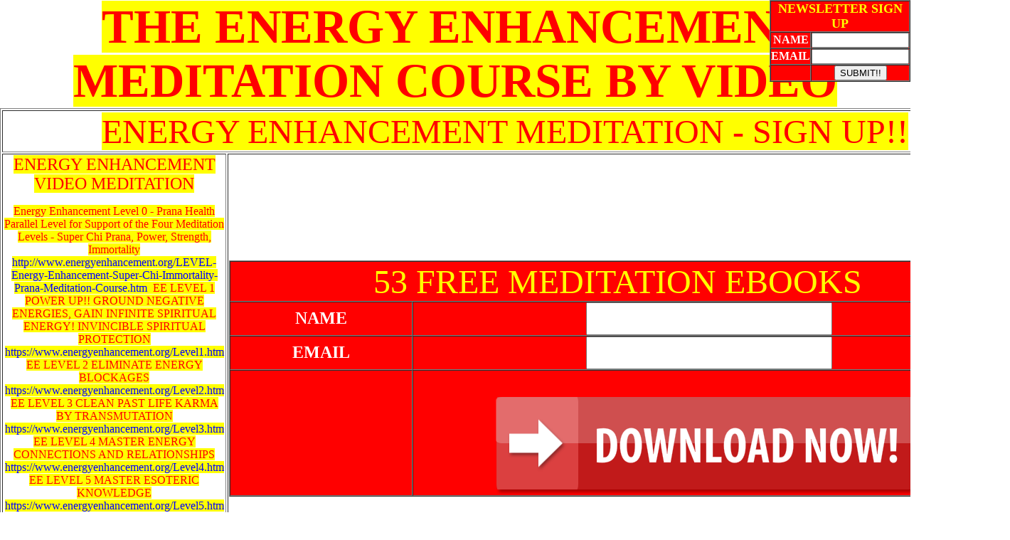

--- FILE ---
content_type: text/html
request_url: https://energyenhancement.org/Spain_Meditation_Course.html
body_size: 12072
content:
   <!DOCTYPE HTML PUBLIC "-//W3C//DTD HTML 4.01 Transitional//EN" >
<html>
<head><script src="https://www.google-analytics.com/urchin.js" type="text/javascript">
</script>
<script type="text/javascript">
_uacct = "UA-450255-7";
urchinTracker();
</script>
<META HTTP-EQUIV="Content-Type" CONTENT="text/html; charset=UTF-8">
<title> - Spain_Meditation_Course</title>
<meta NAME="Keywords" Content="Celestina, Profesia, Ken, Wilber, , terapia, infinito, infinito, &nbsp; práctica taoista, transmuta, transmutación, , tensión, éxito, abundancia, abundancia, piedra de los filósofos, ego, , kundalini, protección de la energía, intuición, sincronicidad, ajusta el círculo, , ouroboros, yin, yang, esvástika, vitriolo, aureola, seres cuerpo, inorgánicos, áuricos, amos ascendidos, desarrollo, uno mismo, personal, relajación, tensión, , días de fiesta, viajes, la India, Perú, la Argentina, el Brasil, Majorca, , Alhambra, Taj, Mahal, Machu, Pichu, Arunachala, poesía, arte, alcohol">
<link type="text/css" rel="stylesheet" href="xsp_styles.css">




<p align="center">
<div id="google_translate_element"></div>
<p align="center"><script type="text/javascript">
function googleTranslateElementInit() {
  new google.translate.TranslateElement({pageLanguage: 'en', layout: google.translate.TranslateElement.InlineLayout.SIMPLE, gaTrack: true, gaId: 'UA-1708124-1'}, 'google_translate_element');
}
</script><script type="text/javascript" src="//translate.google.com/translate_a/element.js?cb=googleTranslateElementInit"></script>








<!--GreenPopUpScript-jQuery-->
<script src="https://ajax.googleapis.com/ajax/libs/jquery/1.12.4/jquery.min.js"></script>
</head>

<body>

    <b>

	<p align="center">
<font face="Arial Black" color="#FF0000" style="font-size: 50pt; background-color: #FFFF00">
THE 
		ENERGY ENHANCEMENT MEDITATION COURSE BY VIDEO </font></font>
		<table border="1" width="100%">
	<tr>
		<td colspan="2">
		<p align="center"></font></font></font></font><p align="center">
<p align="center">
<font face="Arial Black" color="#FF0000" style="font-size: 36pt; background-color: #FFFF00">ENERGY 
ENHANCEMENT MEDITATION - SIGN UP!!</font></span></td>
	</tr>
	<tr>
		<td width="41%">
		<a href="https://energyenhancement.org/">
<p align="center">
<font face="Arial Black" color="#FF0000" style="font-size: 18pt; background-color: #FFFF00">
ENERGY ENHANCEMENT VIDEO MEDITATION </font></a><p align="center">
<a href="https://www.energyenhancement.org/6-Night-5-Day-Rapid-and-Transformative-Third-Eye-Opening-Energy-Blockage-Removing-Energy-Enhancement-Meditation-Retreat-Palolem-Goa-India.htm">
		<font face="Arial Black" color="#FF0000" style="font-size: 12pt; background-color: #FFFF00">
		Energy Enhancement Level 0 - Prana Health Parallel Level for Support of 
		the Four Meditation Levels - Super Chi Prana, Power, Strength, 
		Immortality </font>
		<font face="Arial Black" color="#0000FF" style="font-size: 12pt; background-color: #FFFF00">
		http://www.energyenhancement.org/LEVEL-Energy-Enhancement-Super-Chi-Immortality-Prana-Meditation-Course.htm </font>
		</a>
		<font face="Arial Black" color="#0000FF" style="font-size: 12pt; background-color: #FFFF00">
&nbsp;</font><font face="Arial Black" color="#FF0000" style="font-size: 12pt; background-color: #FFFF00">EE LEVEL 1 POWER UP!! GROUND 
NEGATIVE ENERGIES, GAIN INFINITE SPIRITUAL ENERGY! INVINCIBLE SPIRITUAL 
PROTECTION <a href="https://www.energyenhancement.org/Level1.htm"></font></font></font></font>
<font face="Arial Black" color="#0000FF" style="font-size: 12pt; background-color: #FFFF00">https://www.energyenhancement.org/Level1.htm</font><font face="Arial Black" color="#FF0000" style="font-size: 12pt; background-color: #FFFF00"> </font>
</a>
<font face="Arial Black" color="#FF0000" style="font-size: 12pt; background-color: #FFFF00">EE LEVEL 2 ELIMINATE ENERGY BLOCKAGES 
<a href="https://www.energyenhancement.org/Level2.htm">
</a></font> 
<a href="https://www.energyenhancement.org/Level2.htm"></font></font></font>
<font face="Arial Black" color="#0000FF" style="font-size: 12pt; background-color: #FFFF00">https://www.energyenhancement.org/Level2.htm
</font>
</a>
<font face="Arial Black" color="#FF0000" style="font-size: 12pt; background-color: #FFFF00">EE LEVEL 3 CLEAN PAST LIFE KARMA BY 
TRANSMUTATION</font><font face="Arial Black" color="#0000FF" style="font-size: 12pt; background-color: #FFFF00"> </font> <a href="https://www.energyenhancement.org/Level3.htm"></font></font></font>
<font face="Arial Black" color="#0000FF" style="font-size: 12pt; background-color: #FFFF00">https://www.energyenhancement.org/Level3.htm
</font>
</a>
<font face="Arial Black" color="#FF0000" style="font-size: 12pt; background-color: #FFFF00">EE LEVEL 4 MASTER ENERGY CONNECTIONS AND RELATIONSHIPS</font><font face="Arial Black" color="#0000FF" style="font-size: 12pt; background-color: #FFFF00"> </font> 
<a href="https://www.energyenhancement.org/Level4.htm"></font></font></font>
<font face="Arial Black" color="#0000FF" style="font-size: 12pt; background-color: #FFFF00">https://www.energyenhancement.org/Level4.htm
</font>
</a>
<font face="Arial Black" color="#FF0000" style="font-size: 12pt; background-color: #FFFF00">EE LEVEL 5 MASTER ESOTERIC KNOWLEDGE</font><font face="Arial Black" color="#0000FF" style="font-size: 12pt; background-color: #FFFF00"> </font> 
<a href="https://www.energyenhancement.org/Level5.htm"></font></font></font>
<font face="Arial Black" color="#0000FF" style="font-size: 12pt; background-color: #FFFF00">https://www.energyenhancement.org/Level5.htm
</font>
</a>
<font face="Arial Black" color="#FF0000" style="font-size: 12pt; background-color: #FFFF00">STUDENT REPORTS</font><font face="Arial Black" color="#0000FF" style="font-size: 12pt; background-color: #FFFF00"> </font> <a href="https://www.energyenhancement.org/Page17.htm"></font></font></font>
<font face="Arial Black" color="#0000FF" style="font-size: 12pt; background-color: #FFFF00">https://www.energyenhancement.org/Page17.htm</font></a><font face="Arial Black" color="#0000FF" style="font-size: 12pt; background-color: #FFFF00"><br>
</font>
<font face="Arial Black" color="#FF0000" style="font-size: 12pt; background-color: #FFFF00">ENERGY ENHANCEMENT MEDITATION RETREATS AT IGUAZU FALLS</font><font face="Arial Black" color="#0000FF" style="font-size: 12pt; background-color: #FFFF00"><br>
</font>
<a href="https://eemeditationvideo.org/watch/energy-enhancement-meditation-course-at-brazil-039-s-foz-do-iguacu-falls_FII53z1YVgyszQc.html"></font></font></font>
<font face="Arial Black" color="#0000FF" style="font-size: 12pt; background-color: #FFFF00">https://eemeditationvideo.org/watch/energy-enhancement-meditation-course-at-brazil-039-s-foz-do-iguacu-falls_FII53z1YVgyszQc.html</a></font></font></font></font></td>
		<td width="56%">
		<p align="center"><p align="center">
<!--EDIT BELOW CODE TO YOUR OWN MENU-->
<!-- Begin GetResponse Code -->
<div align="center">
<table border="1" width="1093" cellspacing="0" cellpadding="0" height="109" bgcolor="#FF0000">
    <form action="https://www.getresponse.com/cgi-bin/add.cgi" method="post">
  

<input type="hidden" name="getpostdata" value="get" />
<input type="hidden" name="ref" value="017" />
<input type="hidden" name="error_page" value="https://www.energyenhancement.org/Prices.htm"/> 
<input type="hidden" name="confirmation" value="https://www.energyenhancement.org/FreeGiftsDonationsPage.htm"/> 
<input type="hidden" name="category1" value="energies" />   

      <tr>
      <td align="center" width="1089" colspan="2" style="font-family: arial,sans-serif">
      <font face="Arial Black" size="8" color="#FFFF00">53 FREE 
		MEDITATION EBOOKS</font></td>
    </tr>
    <tr>
      <td align="center" width="255" style="font-family: arial,sans-serif">
      <font face="Arial Black"><strong><big>
      <font color="#FFFFFF">
		<label for="GRCategory2"><font size="5">NAME</font></label></font></big></strong></font></font></td>
      <td align="center" width="832" style="font-family: arial,sans-serif">
        <font color="#FFFFFF" face="Arial Black" size="8">
		<input style="font-size:35px" type="text" name="category2" size="15" id="GRCategory2" /></font></td>
    </tr>
    <tr align="center">
      <td align="center" width="255" style="font-family: arial,sans-serif"><font color="#FFFFFF"><strong><big>
		<font size="8" face="Arial Black"><label for="GRCategory3">
		<font size="5">EMAIL</font></label></font></big></strong></font></td>
      <td align="center" width="832" style="font-family: arial,sans-serif">
		<font color="#FFFFFF" face="Arial Black" size="8">
		<input style="font-size:35px" type="text" name="category3" size="15" id="GRCategory3" /></font></td>
    </tr>
    <tr align="center">
      <td align="center" width="255" style="font-family: arial,sans-serif"></td>
      <td align="center" width="832" style="font-family: arial,sans-serif">
		&nbsp;<p><font color="#FFFFFF" size="8" face="Arial Black">
		<input type="image" src="https://www.energyenhancement.org/Download-Now-Button.png" alt="Submit" name="I2" />
</font></td>
    </tr>
  </table>
</div>
</form>
<!-- End GetResponse Code -->
<!--END OF EDIT-->
</td>
	</tr>
	<tr>
		<td colspan="2">
		<p align="center"></font></font></font></font><p align="center">
<p align="center"><font face="Arial Black" color="#FF0000" style="font-size: 8pt; background-color: #FFFF00">ARTICLES

		<a href="https://www.energyenhancement.org/Energy-Enhancement-Meditation-Articles-1.htm">
		http://www.energyenhancement.org/Energy-Enhancement-Meditation-Articles-1.htm</a>
		<a href="https://www.energyenhancement.org/Energy-Enhancement-Meditation-Articles-2.htm">
		http://www.energyenhancement.org/Energy-Enhancement-Meditation-Articles-2.htm</a>
		<a href="https://www.energyenhancement.org/Energy-Enhancement-Meditation-Articles-3.htm">
		http://www.energyenhancement.org/Energy-Enhancement-Meditation-Articles-3.htm</a>&nbsp;
		<a href="https://www.energyenhancement.org/Energy-Enhancement-Meditation-Articles-4.htm">
		http://www.energyenhancement.org/Energy-Enhancement-Meditation-Articles-4.htm</a>
		<a href="https://www.energyenhancement.org/Energy-Enhancement-Meditation-Articles-5.htm">
		https://www.energyenhancement.org/Energy-Enhancement-Meditation-Articles-5.htm
		</a>
		<a href="https://www.energyenhancement.org/Energy-Enhancement-Meditation-Articles-6.htm">
		http://www.energyenhancement.org/Energy-Enhancement-Meditation-Articles-6.htm
		</a>
		<a href="https://www.energyenhancement.org/Energy-Enhancement-Meditation-Articles-7.htm">
		http://www.energyenhancement.org/Energy-Enhancement-Meditation-Articles-7.htm</a></font></span><b><a href="chakras/chakras_dir.html"></font></font></font></font><font face="Arial Black" color="#FF0000" style="font-size: 8pt; background-color: #FFFF00"> CHAKRAS 
		DIRECTORY</font></a></font></span>
		<a href="https://www.energyenhancement.org/Blockage-Directory-Implants-Nafs/ENERGY-ENHANCEMENT-BLOCKAGE-DIRECTORY-ENERGY-BLOCKAGES-ENTITIES-NAFS-IMPLANT-CONTROL-BLOCKAGES-DISTRACTION-VAMPIRE-BLOCKAGES.htm" style="color: #FF0000; text-decoration:underline; font-family:arial,sans-serif">
				<font face="Arial Black" color="#FF0000" style="font-size: 8pt; background-color: #FFFF00">ENERGY ENHANCEMENT BLOCKAGE 
				DIRECTORY</font></a></span></font>
<a href="https://www.energyenhancement.org/ANTAHKARANA/THE-ENERGY-ENHANCEMENT-ANTAHKARANA-DIRECTORY.htm">
		<font face="Arial Black" color="#FF0000" style="font-size: 8pt; background-color: #FFFF00">ENERGY ENHANCEMENT ANTAHKARANA DIRECTORY</u></font></a></span></font>
<a href="https://www.energyenhancement.org/Samyama/THE-ENERGY-ENHANCEMENT-SAMYAMA-DIRECTORY.htm"
<p align="center">
<font face="Arial Black" color="#FF0000" style="font-size: 8pt; background-color: #FFFF00">THE ENERGY ENHANCEMENT SAMYAMA DIRECTORY</font></u></a></font></span></font>
<a href="https://www.energyenhancement.org/yoga/yoga_dir.html">
<font face="Arial Black" color="#FF0000" style="font-size: 8pt; background-color: #FFFF00">ENERGY ENHANCEMENT YOGA DIRECTORY</u></font></a></span>
<a href="https://www.energyenhancement.org/Transactional-Analysis-Scripts-Energy-Blockages/Transactional-Analysis-Scripts-Energy-Blockages-Directory.html">
<font face="Arial Black" color="#FF0000" style="font-size: 8pt; background-color: #FFFF00">Psychology, Transactional Analysis, Life 
Games, Scripts Energy 
Blockages Directory</u></font></a></span>
<a href="https://www.energyenhancement.org/KUNDALINI-KEY/THE-KUNDALINI-KEY-DIRECTORY.htm">
<font face="Arial Black" color="#FF0000" style="font-size: 8pt; background-color: #FFFF00">THE SATCHIDANAND KUNDALINI KEY DIRECTORY</font></u></a></span></u></font>
<a href="https://www.energyenhancement.org/Spiritual-Movie-Reviews-Satchidanand/Index.html">
	<font face="Arial Black" color="#FF0000" style="font-size: 8pt; background-color: #FFFF00">
	SATCHIDANAND MOVIE REVIEWS DIRECTORY</u></font></a></span></u></font></font>
<a href="https://www.energyenhancement.org/Alchemy-VITRIOL/ALCHEMICAL-VITRIOL-DIRECTORY.htm">
<font face="Arial Black" color="#FF0000" style="font-size: 8pt; background-color: #FFFF00">ALCHEMICAL VITRIOL DIRECTORY</u></font></a></font></span>
<a href="https://www.energyenhancement.org/KARMA-CLEARING/THE-ENERGY-ENHANCEMENT-KARMA-CLEARING-DIRECTORY.htm">
<font face="Arial Black" color="#FF0000" style="font-size: 8pt; background-color: #FFFF00">THE KARMA CLEARING 
			DIRECTORY</u></font></a></font></span></u></font>
<a href="https://www.energyenhancement.org/MASTERY-OF-RELATIONSHIPS/THE-ENERGY-ENHANCEMENT-MASTERY-OF-RELATIONSHIPS-DIRECTORY.htm">
		<font face="Arial Black" color="#FF0000" style="font-size: 8pt; background-color: #FFFF00">THE ENERGY 
		ENHANCEMENT MASTERY OF RELATIONSHIPS DIRECTORY</font></u></a></span></em></font><a href="https://www.energyenhancement.org/PSYCHIC-SEXUAL-CONNECTION/THE-ENERGY-ENHANCEMENT-PSYCHIC-SEXUAL-CONNECTION-DIRECTORY.htm">
		<font face="Arial Black" color="#FF0000" style="font-size: 8pt; background-color: #FFFF00">ENERGY ENHANCEMENT PSYCHIC SEXUAL CORD CONNECTION DIRECTORY&nbsp;&nbsp; </font></a>
<a href="https://www.energyenhancement.org/ENERGY-VAMPIRES/ENERGY-ENHANCEMENT-ENERGY-VAMPIRES-DIRECTORY.htm">
				<font face="Arial Black" color="#FF0000" style="font-size: 8pt; background-color: #FFFF00">ENERGY ENHANCEMENT 
ENERGY VAMPIRES 
				DIRECTORY</font></a></span></font>
<a href="https://www.energyenhancement.org/Lilith-Energy-Vampire-Succubus-Seductor/THE-ENERGY-ENHANCEMENT-LILITH-SUCCUBUS-INCUBUS-DIRECTORY.htm">
<font face="Arial Black" color="#FF0000" style="font-size: 8pt; background-color: #FFFF00">THE LILITH SUCCUBUS SEDUCTOR INCUBUS DIRECTORY</font>

<a href="https://www.energyenhancement.org/Emotional-Blockages/ENERGY-ENHANCEMENT-BLOCKAGE-DIRECTORY-ENERGY-BLOCKAGES-ENTITIES-NAFS-IMPLANT-CONTROL-BLOCKAGES-DISTRACTION-VAMPIRE-BLOCKAGES.htm">
				<font face="Arial Black" color="#FF0000" style="font-size: 8pt; background-color: #FFFF00">ENERGY ENHANCEMENT EMOTIONAL BLOCKAGE 
				DIRECTORY</font>
				
				<a href="https://www.energyenhancement.org/GurdjieffBlockages.htm">
<font face="Arial Black" color="#FF0000" style="font-size: 8pt; background-color: #FFFF00">GURDJIEFF AND ENERGY BLOCKAGES</span></u></font></a></font></span>

<a href="https://www.energyenhancement.org/Tamil-Siddar-BHOGAR-Kundalini-Yoga-and-Spiritual-Alchemy.htm">
<font face="Arial Black" color="#FF0000" style="font-size: 8pt; background-color: #FFFF00">Tamil Siddar BHOGAR - Kundalini Yoga and Spiritual Alchemy</font></a></font></span>

<a href="https://www.energyenhancement.org/Meditation-Yoga-Metaphysics-Om-Aham-Mani.html">
<font face="Arial Black" color="#FF0000" style="font-size: 8pt; background-color: #FFFF00">MEDITATION YOGA DIRECTORY</font>
<a href="https://www.energyenhancement.org/yoga/">
<font face="Arial Black" color="#FF0000" style="font-size: 8pt; background-color: #FFFF00">SATCHIDANAND YOGA DIRECTORY</font>
	</tr>
</table>
<body>

<table class="XSP_OUTLINE" align="center" cellpadding="0" cellspacing="0" border="0">
<tr>
<td colspan="3" class="XSP_HEADER_PANEL"><P><IMG title="" alt="" hspace=0 src="top2.jpg" align=baseline border=0><BR>
<TABLE style="WIDTH: 800px; BACKGROUND-COLOR: #ff0000" borderColor=#ff0000 cellSpacing=0 cellPadding=0 border=1>
<TBODY>
<TR>
<TD style="WIDTH: 100px">
<P align=center><FONT face="Arial, Sans-Serif" color=#ffffff size=2><STRONG><A style="TEXT-DECORATION: none" href="MeditacionNivell1.html"><FONT color=#ffffff>::</FONT><FONT color=#ffffff>EE</FONT><FONT color=#ffffff> </FONT><FONT color=#ffffff>OUTLINE</FONT><FONT color=#ffffff>::</FONT></A></STRONG></FONT></P></TD>
<TD style="WIDTH: 120px">
<P align=center><FONT face="Arial, Sans-Serif" color=#ffffff size=2><STRONG><A style="TEXT-DECORATION: none" href="TESTIMONIALSMeditacion.html"><FONT color=#ffffff>::</FONT><FONT color=#ffffff>TESTIMONIOS</FONT><FONT color=#ffffff>::</FONT></A></STRONG></FONT></P></TD>
<TD style="WIDTH: 85px">
<P align=center><FONT face="Arial, Sans-Serif" color=#ffffff size=2><STRONG>::<A style="TEXT-DECORATION: none" href="CURSOS_DE_EE.html"><FONT color=#ffffff>CURSOS</FONT></A>::</STRONG></FONT></P></TD>
<TD style="WIDTH: 80px">
<P align=center><FONT face="Arial, Sans-Serif" color=#ffffff size=2><STRONG><A style="TEXT-DECORATION: none" href="spbk.html"><FONT color=#ffffff>::</FONT><FONT color=#ffffff>EE</FONT> <FONT color=#ffffff>LIBRO</FONT><FONT color=#ffffff>::</FONT></A></STRONG></FONT></P></TD>
<TD style="WIDTH: 97px">
<P align=center><FONT face="Arial, Sans-Serif" color=#ffffff size=2><STRONG>::<A style="TEXT-DECORATION: none" href="DIRECTORES.html"><FONT color=#ffffff>DIRECTORES</FONT></A>:: </STRONG></FONT></P></TD>
<TD style="TEXT-ALIGN: right"><FONT face="Arial, Sans-Serif" size=2>&nbsp;</FONT><script>

/*Current date script credit: 
JavaScript Kit (www.javascriptkit.com)
Over 200+ free scripts here!
*/

var mydate=new Date()
var year=mydate.getYear()
if (year < 1000)
year+=1900
var day=mydate.getDay()
var month=mydate.getMonth()
var daym=mydate.getDate()
if (daym<10)
daym="0"+daym
var dayarray=new Array("Domingo","Lunes","Martes","Miercoles","Jueves","Viernes","Sabado")
var montharray=new Array("Enero","Febrero","Marzo","Abril","Mayo","Junio","Julio","Agosto","Septiembre","Octubre","Noviembre","Diciembre")
document.write("<small><font color='FFFFFF' face='Arial' size='2'><b>"+dayarray[day]+" "+montharray[month]+" "+daym+" "+year+"</b></font></small>")

        </script><FONT face="Arial, Sans-Serif"><FONT size=2> <SPAN class=Estilo51></SPAN><SPAN id=tick2></SPAN></FONT></FONT><script>
<!--

/*By JavaScript Kit
http://javascriptkit.com
Credit MUST stay intact for use
*/

function show2(){
if (!document.all&&!document.getElementById)
return
thelement=document.getElementById? document.getElementById("tick2"): document.all.tick2
var Digital=new Date()
var hours=Digital.getHours()
var minutes=Digital.getMinutes()
var seconds=Digital.getSeconds()
var dn="PM"
if (hours<12)
dn="AM"
if (hours>12)
hours=hours-12
if (hours==0)
hours=12
if (minutes<=9)
minutes="0"+minutes
if (seconds<=9)
seconds="0"+seconds
var ctime=hours+":"+minutes+":"+seconds+" "+dn
thelement.innerHTML="<font color='FFFFFF' face='Arial' size='2'><b>"+ctime+"</b>"
setTimeout("show2()",1000)
}
window.onload=show2
//-->
        </script></TD></TR></TBODY></TABLE><applet code="advtypew.class" codebase="http://www.energiaelevada.org"width="800" height="50" align="middle">
          <param name="info" value="Applet by Gokhan Dagli,japplets.tripod.com" />
          <param name="regcode" value="typ5834ws" />
          <param name="input_text" value="from_file" />
          <param name="text_file" value="http://www.energiaelevada.org/avtinput.txt" />
          <param name="bgimage" value="" />
          <param name="image_xposition" value="" />
          <param name="image_yposition" value="" />
          <param name="bgcolor" value="FFB3B3" />
          <param name="title_color" value="801E1E" />
          <param name="text_color" value="000000" />
          <param name="highlight_title_color" value="282896" />
          <param name="highlight_text_color" value="282896" />
          <param name="title_align" value="left" />
          <param name="text_align" value="left" />
          <param name="title_font_type" value="Helvetica" />
          <param name="title_font_size" value="12" />
          <param name="title_font_style" value="1" />
          <param name="text_font_type" value="Helvetica" />
          <param name="text_font_size" value="11" />
          <param name="text_font_style" value="0" />
          <param name="scroll_delay" value="20" />
          <param name="type_delay" value="40" />
          <param name="border_thickness" value="" />
          <param name="border_color" value="000000" />
          <param name="left_margin" value="10" />
          <param name="top_margin" value="10" />
          <param name="right_margin" value="10" />
          <param name="bottom_margin" value="10" />
          <param name="vertical_space" value="20" />
          <param name="title_linespace" value="0" />
          <param name="text_linespace" value="0" />
        </applet></P></td>
</tr>
<tr>
<td class="XSP_LEFT_PANEL_SPC" id="XSP_LEFT_PANEL_SPC" height=1>&nbsp;</td>
<td class="XSP_CENTER_PANEL" rowspan=2><table class="XSP_CENTER_PANEL"><tr><td class="XSP_MAIN_PANEL"><FONT color=#ff0000 size=7>
<P align=left><FONT face=Verdana color=black size=2>
<TABLE style="FONT-SIZE: smaller; COLOR: black; FONT-FAMILY: Verdana, Sans-Serif" width="100%">
<TBODY>
<TR>
<TD align=right>&lt;&lt;&nbsp;Previous&nbsp;&nbsp;&nbsp;&nbsp;[1]&nbsp;&nbsp;<A style="TEXT-DECORATION: none" href="Spain_Meditation_Course_2.html">2</A>&nbsp;&nbsp;<A style="TEXT-DECORATION: none" href="Spain_Meditation_Course_3.html">3</A>&nbsp;&nbsp;&nbsp;&nbsp;<A style="TEXT-DECORATION: none" href="Spain_Meditation_Course_2.html">Next&nbsp;&gt;&gt;</A> </TD></TR></TBODY></TABLE><FONT face="Arial, Sans-Serif" color=#ff0000 size=4></P>
<H1 style="FONT-WEIGHT: bold; COLOR: red; FONT-FAMILY: Arial" align=center>L'ESCALA <BR></H1>
<P align=center><FONT color=black><FONT size=2>Por tan solo 10 Euros por noche y cerca del centro.&nbsp;El hotel de 3 estrellas&nbsp;esta disponible en&nbsp;Septiembre&nbsp;y con el Curso de Energía Elevada,&nbsp;un agradable&nbsp;Hotel en&nbsp;Cala Montgo a 5minutos caminando del centro.</FONT> </FONT></FONT><FONT face="Arial, Sans-Serif"><FONT color=#ff0000 size=4><BR><BR></FONT><FONT color=#ff0000 size=7><IMG style="WIDTH: 259px; HEIGHT: 196px" height=472 src="https://www.energyenhancement.org/CanMiquel/P7060014.JPG" width=631 border=0></FONT></FONT></P>
<P align=center><FONT face="Arial, Sans-Serif"><FONT color=black>32 habitaciones, hotel familiar enfrente,&nbsp;en la gruta&nbsp;Cala Montgó, L'Escala, en el centro de Costa Brava. Parque jardín, golf, campos de tenis, piscina, y restaurante con la terraza</FONT></FONT></P>
<P align=center><FONT face="Arial, Sans-Serif"><IMG title="Meditation Energy Ennhancement Spain Course" style="WIDTH: 309px; HEIGHT: 229px" height=346 alt="Meditation Energy Ennhancement Spain Course" src="https://www.energyenhancement.org/CanMiquel/P7060016.JPG" width=461 border=0></FONT></P>
<P align=center><FONT face="Arial, Sans-Serif" color=#ff0000 size=5>ESTE VERANO</FONT></P>
<P align=center><FONT face="Arial, Sans-Serif"><FONT color=black>MEDITACIÓN, SHAKTIPAT, CIRCULACIÓN DE LA ENERGÍA, EL KUNDALINI KRIYAS, LAS CINCO TRAYECTORIAS ELEMENTALES DEL CHI DE TAOISM ALCHEMICAL CHINO, EL PONER A TIERRA DE ENERGÍAS NEGATIVAS, TENGA ACCESO A LA ENERGÍA DE KUNDALINI, COMPRUEBE HACIA FUERA EL ALIMENTO, QUITE LAS OBSTRUCCIONES DE LA ENERGÍA, PROTECCIÓN PSÍQUICA FUERTE, APRENDA EL MERKABA, PROTECCIÓN DE LA PIRÁMIDE, PROTECCIÓN DE LA TORRE DE LA ENERGÍA, CREE EL ANTAHKARANA, FUSIÓN DEL ALMA, MONADIC INFUSION, LOGOS INFUSION!!!&nbsp; </FONT></FONT></P>
<P align=center><FONT face="Arial, Sans-Serif" color=#0000ff>Y MAS!!!</FONT></P>
<P align=center><FONT size=5><FONT face="Arial, Sans-Serif" color=#ff0000 size=7></FONT></FONT>&nbsp;</P><FONT color=#ff0000 size=7><FONT face="Arial, Sans-Serif" color=black size=2>
<H2 style="FONT-WEIGHT: normal; COLOR: blue; FONT-FAMILY: Arial" align=center>Cursos alternativos de yoga y de meditación en España y la India<BR>&nbsp;<BR></H2></FONT>
<P align=center><FONT face="Arial, Sans-Serif" color=black size=2></FONT></P>
<P align=center><FONT face="Arial, Sans-Serif" color=black size=2><IMG title="Meditation Energy Ennhancement Spain Course" style="WIDTH: 326px; HEIGHT: 235px" height=496 alt="Meditation Energy Ennhancement Spain Course" src="https://www.energyenhancement.org/CalaMontgo.jpg" width=804 border=0></FONT></P>
<P align=center><FONT face="Arial, Sans-Serif" color=black size=2>¡La playa de Cala Montgo esta 5 minutos caminado de lejos de la Violla del Sol</FONT></P>
<DIV align=center>
<P align=center><FONT face="Arial, Sans-Serif" color=black size=2>Agregue esta pagina en favoritos ahora!!</FONT></P></DIV>
<P align=center><B><FONT face="Arial, Sans-Serif" color=black size=2><IMG title="Meditation Energy Ennhancement Spain Course" style="WIDTH: 328px; HEIGHT: 203px" height=251 alt="Meditation Energy Ennhancement Spain Course" src="https://www.energyenhancement.org/escalasunsetS.jpg" width=756 border=0></FONT></B></P>
<P align=center><FONT face="Arial, Sans-Serif" color=black size=2>La puesta del sol&nbsp;en L'Escala</FONT></P>
<P align=center><FONT face="Arial, Sans-Serif" color=black size=2><IMG title="Meditation Energy Ennhancement Spain Course" style="WIDTH: 369px; HEIGHT: 172px" height=243 alt="Meditation Energy Ennhancement Spain Course" src="https://www.energyenhancement.org/EscalaNightS.jpg" width=773 border=0></FONT></P>
<P align=center><FONT face="Arial, Sans-Serif" color=black size=2>Secuencia de la noche en el centro L'Escala</FONT></P>
<P align=center><FONT face="Arial, Sans-Serif" color=black size=2><IMG title="Meditation Energy Ennhancement Spain Course" style="WIDTH: 384px; HEIGHT: 165px" height=293 alt="Meditation Energy Ennhancement Spain Course" src="https://www.energyenhancement.org/EmpuriesS.jpg" width=826 border=0></FONT></P>
<P align=center><FONT face="Arial, Sans-Serif" color=black size=2>Las antiguas columnas del impeerio Romano&nbsp;con la puesta del sol.</FONT></P><FONT face="Arial, Sans-Serif" color=black size=2>
<P class=MsoNormal style="MARGIN: 0cm 0cm 0pt"><SPAN lang=ES-AR style="mso-ansi-language: ES-AR"><FONT size=3><FONT face="Times New Roman">L'Escala, es el sitio griego y romano más viejo de España. Un antiguo centro que negocia y fue fundado hace más de 3000 años.<?xml:namespace prefix = o ns = "urn:schemas-microsoft-com:office:office" /><o:p></o:p></FONT></FONT></SPAN></P></FONT><FONT face="Arial, Sans-Serif" color=black size=2>
<P class=MsoNormal style="MARGIN: 0cm 0cm 0pt"><SPAN lang=ES-AR style="mso-ansi-language: ES-AR"><FONT size=3><FONT face="Times New Roman">Miramos el sol bajar encima de sus 3 playas magníficas, mientras miramos <SPAN style="mso-spacerun: yes">&nbsp;</SPAN>de nuestro Café favorito, sintiendo la energía de este centro en nuestro cuerpo.</FONT></FONT></SPAN><BR><BR></P>
<HR>

<P align=left><BR>. 
<TABLE style="FONT-SIZE: smaller; COLOR: black; FONT-FAMILY: Verdana, Sans-Serif" width="100%">
<TBODY>
<TR>
<TD align=right>&lt;&lt;&nbsp;Previous&nbsp;&nbsp;&nbsp;&nbsp;[1]&nbsp;&nbsp;<A style="TEXT-DECORATION: none" href="http://www.energyenhancement.co.uk/Spain_Meditation_Course_2.html">2</A>&nbsp;&nbsp;<A style="TEXT-DECORATION: none" href="http://www.energyenhancement.co.uk/Spain_Meditation_Course_3.html">3</A>&nbsp;&nbsp;&nbsp;&nbsp;<A style="TEXT-DECORATION: none" href="http://www.energyenhancement.co.uk/Spain_Meditation_Course_2.html">Next&nbsp;&gt;&gt;</A></TD></TR></TBODY></TABLE></FONT></FONT></FONT></P></FONT>
</td></tr></table></td>
<td class="XSP_RIGHT_PANEL_SPC" id="XSP_RIGHT_PANEL_SPC" height=1>&nbsp;</td></tr>
<tr><td class="XSP_LEFT_PANEL" id="XSP_LEFT_PANEL"><div class="XSP_LEFT_PANEL"><P>
<TABLE title="" style="WIDTH: 140px" cellSpacing=1 cellPadding=0 border=0>
<TBODY>
<TR>
<TD style="BACKGROUND-COLOR: #ff0000"><FONT face="Arial, Sans-Serif" color=#ffffff size=1>&nbsp;EE EN LINEA</FONT></TD></TR>
<TR>
<TD style="BACKGROUND-COLOR: #ffe1e1"><FONT face="Arial, Sans-Serif" color=red size=1>&nbsp;&nbsp;&nbsp;<A style="TEXT-DECORATION: none" href="Que_es_Energia_Elevada_.html"><FONT color=red>¿Que es Energia Elevada?</FONT></A></FONT></TD></TR>
<TR>
<TD style="BACKGROUND-COLOR: #ffe1e1"><FONT face="Arial, Sans-Serif" color=red size=1>&nbsp;&nbsp;&nbsp;<A style="TEXT-DECORATION: none" href="index.html"><FONT color=red>Introducción</FONT></A></FONT></TD></TR>
<TR>
<TD style="BACKGROUND-COLOR: #ffe1e1"><FONT face="Arial, Sans-Serif" color=red size=1>&nbsp;&nbsp;&nbsp;<A style="TEXT-DECORATION: none" href="MeditacionNivell1.html"><FONT color=red>Nivel</FONT><FONT color=red> 1</FONT></A></FONT></TD></TR>
<TR>
<TD style="BACKGROUND-COLOR: #ffe1e1"><FONT face="Arial, Sans-Serif" color=#ff0000 size=1>&nbsp;&nbsp;&nbsp;<A style="TEXT-DECORATION: none" href="MeditacionNivell2.html"><FONT color=red>Nivel 2</FONT></A></A></FONT></TD></TR>
<TR>
<TD style="BACKGROUND-COLOR: #ffe1e1"><FONT face="Arial, Sans-Serif" color=red size=1>&nbsp;&nbsp;&nbsp;<A style="TEXT-DECORATION: none" href="MeditacionNivell3.html"><FONT color=red>Nivel</FONT><FONT color=red> 3</FONT></A></FONT></TD></TR>
<TR>
<TD style="BACKGROUND-COLOR: #ffe1e1"><FONT face="Arial, Sans-Serif" color=red size=1>&nbsp;&nbsp;&nbsp;<A style="TEXT-DECORATION: none" href="MeditacionNivell4.html"><FONT color=red>Nivel </FONT><FONT color=red>4</FONT></A></FONT></TD></TR>
<TR>
<TD style="BACKGROUND-COLOR: #ff0000"><FONT face="Arial, Sans-Serif" size=1>&nbsp;<FONT color=#ffffff>CURSOS</FONT></FONT></TD></TR>
<TR>
<TD style="BACKGROUND-COLOR: #ffe1e1"><FONT face="Arial, Sans-Serif" size=1>&nbsp;&nbsp; <A style="TEXT-DECORATION: none" href="http://www.energyenhancement.co.uk/"><FONT color=red>Inglés</FONT></A></FONT></TD></TR>
<TR>
<TD style="BACKGROUND-COLOR: #ffe1e1"><FONT face="Arial, Sans-Serif" color=#ff0000 size=1>&nbsp;&nbsp; <A style="TEXT-DECORATION: none" href="Spain_Meditation_Course.html"><FONT color=red>España</FONT></A></FONT></TD></TR>
<TR>
<TD style="BACKGROUND-COLOR: #ffe1e1"><FONT face="Arial, Sans-Serif" color=#ff0000 size=1>&nbsp;&nbsp; <A style="TEXT-DECORATION: none" href="ENERGIAELEVADAARGENTINAHotelPlazaSol_Rosario_Meditacion.html"><FONT color=red>Argentina</FONT></A></FONT></TD></TR>
<TR>
<TD style="BACKGROUND-COLOR: #ffe1e1"><FONT face="Arial, Sans-Serif" color=#ff0000 size=1>&nbsp;&nbsp; <A style="TEXT-DECORATION: none" href="spmenu.html"><FONT color=red>India</FONT></A></FONT></TD></TR>
<TR>
<TD style="BACKGROUND-COLOR: #ffe1e1"><FONT face="Arial, Sans-Serif" color=#ff0000 size=1>&nbsp;&nbsp;&nbsp;<A style="TEXT-DECORATION: none" href="CURSOS_DE_EE.html"><FONT color=red>Iniciaciones</FONT></A></FONT></TD></TR>
<TR>
<TD style="BACKGROUND-COLOR: #ffe1e1"><FONT face="Arial, Sans-Serif" color=#ff0000 size=1>&nbsp;&nbsp; <A style="TEXT-DECORATION: none" href="MEDITACION_CURSO.html"><FONT color=red>DVD Curso</FONT></A></FONT></TD></TR>
<TR>
<TD style="BACKGROUND-COLOR: #ff0000"><FONT face="Arial, Sans-Serif" size=1>&nbsp;<FONT color=#ffffff>DIRECTORES</FONT></FONT></TD></TR>
<TR>
<TD style="BACKGROUND-COLOR: #ffe1e1"><FONT face="Arial, Sans-Serif" size=1>&nbsp;&nbsp; <A style="TEXT-DECORATION: none" href="Satchidanand.html"><FONT color=#ff0000>Satchidanand</FONT></A></FONT></TD></TR>
<TR>
<TD style="VERTICAL-ALIGN: top; BACKGROUND-COLOR: #ffe1e1"><FONT face="Arial, Sans-Serif" color=red size=1>&nbsp;&nbsp; <A style="TEXT-DECORATION: none" href="DeviDhyaniCurriculumvitae.html"><FONT color=#ff0000>Devi</FONT></A></FONT></TD></TR>
<TR>
<TD style="VERTICAL-ALIGN: top; BACKGROUND-COLOR: #ff0000"><FONT color=#ffffff size=1>&nbsp;<A style="TEXT-DECORATION: none" href="Site_Map.html"><FONT color=#ffffff>MAS</FONT></A></FONT></TD></TR>
<TR>
<TD style="BACKGROUND-COLOR: #ffe1e1"><FONT face="Arial, Sans-Serif" color=red size=1>&nbsp;&nbsp;&nbsp;<A style="TEXT-DECORATION: none" href="MeditacionPeru.html"><FONT color=red>Machu Pichu 2006</FONT></A></FONT></TD></TR>
<TR>
<TD style="BACKGROUND-COLOR: #ffe1e1"><FONT face="Arial, Sans-Serif" color=red size=1>&nbsp;&nbsp;&nbsp;<A style="TEXT-DECORATION: none" href="spbk.html"><FONT color=red>Libro</FONT></A></FONT></TD></TR>
<TR>
<TD style="BACKGROUND-COLOR: #ffe1e1"><FONT face="Arial, Sans-Serif" color=red size=1>&nbsp;&nbsp;&nbsp;<A style="TEXT-DECORATION: none" href="DeviDhyaniEncarnacionDanza.html"><FONT color=red>Devi Dhyani Danza</FONT></A></A></FONT></TD></TR>
<TR>
<TD style="BACKGROUND-COLOR: #ffe1e1"><FONT face="Arial, Sans-Serif" color=#ff0000 size=1>&nbsp;&nbsp;&nbsp;<A style="TEXT-DECORATION: none" href=" Devi_Dhyani_Entrevista.html "><FONT color=red>Devi Dhyani India</FONT></A></A></FONT></TD></TR>
<TR>
<TD style="BACKGROUND-COLOR: #ffe1e1"><FONT face="Arial, Sans-Serif" color=red size=1>&nbsp;&nbsp;&nbsp;<A style="TEXT-DECORATION: none" href="DeviDhyaniSeminario.html"><FONT color=red>Seminario de Danza</FONT></A></FONT></TD></TR>
<TR>
<TR>
<TD style="BACKGROUND-COLOR: #ff0000"><FONT face="Arial, Sans-Serif" color=#ffff00 size=1>&nbsp;<A style="TEXT-DECORATION: none" href="novedades.html"><FONT color=#ffff00>NOVEDADES</FONT></A></FONT></TD></TR>
<TR>
<TD style="BACKGROUND-COLOR: #ffe1e1">
<P></P>
<DIV align=left>&nbsp;</DIV>
<DIV align=left>&nbsp;</DIV>
<P>&nbsp;</P>
<P>&nbsp;</P>
<P>&nbsp;</P>
<DIV align=left><table cellpadding='0' cellspacing='0' border='0'>




















































<tr><td valign="top"><a class="NAVBAR_LEFT"  href='Site_Map.html'>Site Map</a></td></tr><tr><td height="10"></td></tr>
</table>

</DIV>
<DIV align=left>&nbsp;</DIV>
<P>&nbsp;</P>
<P>&nbsp;</P>
<P>&nbsp;</P>
<P>&nbsp;&nbsp;&nbsp;&nbsp; </P>
<DIV align=left>&nbsp;</DIV></TD></TR></TBODY></TABLE></P>&nbsp;

</div></td><td class="XSP_RIGHT_PANEL" id="XSP_RIGHT_PANEL"><div class="XSP_RIGHT_PANEL"><script type="text/javascript"><!--
//<![CDATA[
document.write('<scr'+'ipt type="text/javascript"  src="https://www.energyenhancement.co.uk/twatch/jslogger.php?ref='+( document ["referrer"]==null?'':escape(document.referrer))+'&pg='+escape(window.location) +'&cparams=true&pagepre=ORG&altinst=ORG"></scr'+'ipt>');
//]]>
//--></script> 
<FORM action=http://www.energyenhancement.co.uk/cgi-bin/maxsponder/maxuseradmin.cgi method=post>
<TABLE title="" style="WIDTH: 175px; HEIGHT: 324px" cellSpacing=0 cellPadding=4 width=175 align=center bgColor=#000000 border=0>
<TBODY>
<TR bgColor=#ff9191>
<TD vAlign=top colSpan=2>
<DIV align=center><SPAN class=style4>:: LISTA DE MAILS:: </SPAN></DIV></TD></TR>
<TR bgColor=#ffb3b3>
<TD class=Estilo14 vAlign=top colSpan=2>
<DIV class=style5 align=center><FONT face="Arial, Sans-Serif"><FONT color=#0000ff>
<P class=MsoNormal style="MARGIN: 0cm 0cm 0pt"><SPAN lang=ES-AR style="mso-ansi-language: ES-AR"><FONT face="Arial, Sans-Serif"><FONT color=red><FONT color=#0000ff>¡SUSCRIBASE AHORA</FONT> PARA OCHO OFERTAS GRATIS Y MANTENERSE ACTUALIZADO!!!!<?xml:namespace prefix = o ns = "urn:schemas-microsoft-com:office:office" /><o:p></o:p></FONT></FONT></SPAN></P></FONT></FONT></DIV></TD></TR>
<TR bgColor=#ffb3b3>
<TD vAlign=top width=472 bgColor=#ffb3b3>
<DIV class="style1 style2" align=right>E-Mail</DIV></TD>
<TD vAlign=top width=102><INPUT style="WIDTH: 92px; HEIGHT: 22px" maxLength=70 size=11 name=email> </TD></TR>
<TR bgColor=#ffb3b3>
<TD vAlign=top width=472 bgColor=#ffb3b3>
<DIV class="style1 style2" align=right>Nombre</DIV></TD>
<TD vAlign=top width=102><INPUT style="WIDTH: 67px; HEIGHT: 22px" maxLength=70 size=8 name=firstname> </TD></TR>
<TR bgColor=#ffb3b3>
<TD vAlign=top width=472 bgColor=#ffb3b3>
<DIV class="style1 style2" align=right>Apellido</DIV></TD>
<TD vAlign=top width=102><INPUT style="WIDTH: 76px; HEIGHT: 22px" maxLength=70 size=9 name=lastname> </TD></TR>
<TR bgColor=#ff0000>
<TD colSpan=2>
<CENTER>
<P><INPUT style="WIDTH: 94px; HEIGHT: 22px" type=hidden size=12 value=customer2 name=function> <INPUT style="WIDTH: 95px; HEIGHT: 22px" type=hidden size=12 value=energies name=un> <INPUT class=style1 type=submit value=Suscribir name=Submit> </P></CENTER></TD></TR></TBODY></TABLE></FORM>
<TABLE title="" style="WIDTH: 175px; HEIGHT: 760px; BACKGROUND-COLOR: #ffe1e1" cellSpacing=2 cellPadding=0 border=0>
<TBODY>
<TR>
<TD style="VERTICAL-ALIGN: top; BACKGROUND-COLOR: #ffe1e1">
<P align=center><FONT color=#ff0000>&nbsp;<FONT face="Arial, Sans-Serif" size=2><STRONG>:: <A href="TESTIMONIALSMeditacion.html"><FONT color=red>MEDITACION<BR>TESTIMONIOS</FONT></A></STRONG></FONT></FONT><FONT color=#ff0000><FONT face="Arial, Sans-Serif" size=2><STRONG>::</STRONG></FONT></FONT></P></TD></TR>
<TR>
<STYLE type=text/css>
A:link, A:visited { text-decoration: none }
A:hover { text-decoration: underline }
</STYLE>

<TD style="BACKGROUND-COLOR: #ffe1e1"><FONT face="Arial, Sans-Serif" size=1><FONT size=2><FONT face="Verdana, Sans-Serif"><STRONG><IMG title="" alt="" hspace=0 src="dhiren.jpg" align=left border=0><FONT color=black size=1><U>Dhiren Raichura&nbsp;&nbsp;(UK)</U></FONT></STRONG> <BR></FONT><SPAN lang=ES-AR style="mso-ansi-language: ES-AR"><FONT color=#000000><FONT face="Arial, Sans-Serif">Empezaré compartiendo mis experiencias del curso del Aumento de Energía con otras personas que tienen inconvenientes que desean mejorar sus vidas transformando sus vidas y las vidas de otros alrededor de ellos y haciendo eventualmente una diferencia en cada vida de los cuerpos que a ellos le tocan</FONT></FONT></SPAN>...."<BR><BR></FONT><FONT face="Verdana, Sans-Serif"><A href="meditation_course_testimonial_22.html" target=_new><FONT color=#ff0000><STRONG>MAS TESTIMONIOS<BR>DE MEDITACION</STRONG>...</FONT></A></FONT></FONT></TD></TR>
<TR>
<TD style="BACKGROUND-COLOR: #ffe1e1">
<P><FONT face="Arial, Sans-Serif"><FONT size=2><FONT face="Verdana, Sans-Serif"><STRONG><U><FONT color=black><FONT size=+0><FONT size=1></FONT></FONT></FONT></U></STRONG></FONT></FONT></FONT>&nbsp;</P>
<P><FONT face="Arial, Sans-Serif"><FONT size=2><FONT face="Verdana, Sans-Serif"><STRONG><U><FONT color=black><FONT size=+0><FONT size=1>Honey Kalaria <IMG title="" style="VERTICAL-ALIGN: super" alt="" hspace=0 src="honey.jpg" align=right border=0><BR>(UK)</FONT><BR></P></FONT></FONT></U></STRONG></FONT>
<P><FONT face="Arial, Sans-Serif"><FONT color=black><SPAN lang=ES-AR style="mso-ansi-language: ES-AR"><FONT face="Arial, Sans-Serif">El curso de Energía Elevada ha sido descrito como el "curso más avanzados de meditación en el mundo” y concuerdo totalmente. Es completo, las técnicas son efectivas, el conocimiento ensancha inmensamente sus niveles del conocimiento, su intuición y los poderes perceptivos aumentan tremendamente, usted se siente vigorosamente energizado con las prácticas de meditación y el curso ha traído profundos cambios en mi comportamiento y en la manera de ver las cosas.</FONT></SPAN></FONT><FONT color=black><STRONG> </STRONG><SPAN lang=ES-AR style="mso-ansi-language: ES-AR"><FONT face="Arial, Sans-Serif">Tanto Satchi como Devi son almas hermosas e inspiradoras, apasionadamente abocadas a ayudar a personas a crecer espiritualmente y acelerando el progreso de cada estudiantes hacia la iluminación...</FONT></SPAN></FONT></FONT></P>
<P></FONT></FONT><FONT size=1><A title="" href="TESTIMONIALSMeditacionl_01.html" target=_new><FONT color=#ff0000 size=1><STRONG>MAS TESTIMONIOS<BR>DE&nbsp;MEDITACION...</STRONG></FONT></A></FONT></P>
<P><FONT size=1></FONT>&nbsp;</P></TD></TR>
<TR>
<TD style="BACKGROUND-COLOR: #ffe1e1">
<P><FONT face="Arial, Sans-Serif"><FONT face="Verdana, Sans-Serif"><STRONG><FONT size=2><IMG title="" style="VERTICAL-ALIGN: super" alt="" hspace=0 src="phillip_chester.jpg" align=left border=0><FONT color=black><U>Phillip Chester (US)</U></FONT></FONT></STRONG></FONT><FONT color=black><FONT size=2><U><STRONG> <BR></STRONG></U>"</FONT><SPAN lang=ES-AR style="mso-ansi-language: ES-AR"><FONT face="Arial, Sans-Serif" size=2>Las técnicas de energía dadas en E.E nunca me han sido explicadas en Aikido, Yoga o Ashtanga ni en cualquier curso de meditación trascendental y solamente me han sido parcialmente enseñadas previamente por Taoístas, maestro Mantak y en cursos de Tantra. Mantak Chia fue particularmente confuso y Ji Gung la encontré difícil..<BR></FONT></SPAN></FONT></FONT><FONT face="Arial, Sans-Serif"><BR><FONT face="Verdana, Sans-Serif"><FONT color=#ff0000><A title="" href="TESTIMONIALSMeditacion_03.html" target=_new><FONT face="Verdana, Sans-Serif"><FONT color=#ff0000 size=1><STRONG>MAS TESTIMONIOS<BR>DE MEDITACION...</STRONG></FONT></FONT></A></FONT></FONT></FONT></P></TD></TR></TBODY></TABLE>

</div></td>
</tr>
</table>

<script language="javascript" type="text/javascript">
<!--
document.getElementById("XSP_LEFT_PANEL_SPC").innerHTML = document.getElementById("XSP_LEFT_PANEL").innerHTML;
document.getElementById("XSP_LEFT_PANEL").innerHTML = "&nbsp;";
document.getElementById("XSP_RIGHT_PANEL_SPC").innerHTML = document.getElementById("XSP_RIGHT_PANEL").innerHTML;
document.getElementById("XSP_RIGHT_PANEL").innerHTML = "&nbsp;";
//-->
</script>
<SCRIPT>
if (!document.layers)
document.write('<div id="divStayTopLeft" style="position:absolute">')
</script>

<layer id="divStayTopLeft">

<!--EDIT BELOW CODE TO YOUR OWN MENU-->
<!-- Begin GetResponse Code -->
<table border="1" width="176" cellspacing="0" cellpadding="0" height="109" bgcolor="#FF0000">
    <form action="https://www.getresponse.com/cgi-bin/add.cgi" method="post" id="GRSubscribeForm" accept-charset="UTF-8">
<input type="hidden" name="getpostdata" value="get" />
<input type="hidden" name="ref" value="037" />
<input type="hidden" name="confirmation" value="https://www.energyenhancement.org/FreeGiftsDonationsPage.htm"/> 
<input type="hidden" name="category1" value="energies" />   



  
  



  
    <tr>
      <td align="center" width="172" colspan="2">
      <b><font face="Arial Rounded MT Bold" size="4" color="#FFFF00">NEWSLETTER 
		SIGN UP</font></b></td>
    </tr>
    <tr>
      <td align="center" width="66">
      <font color="#FFFFFF"><strong><big>
		<font size="3" face="Arial Rounded MT Bold"><label for="GRCategory2">NAME</label></font></big></strong></font></td>
      <td align="center" width="113">
        <font color="#FFFFFF" face="Arial Rounded MT Bold" size="1">
		<input type="text" name="category2" size="15" id="GRCategory2" /></font></td>
    </tr>
    <tr align="center">
      <td align="center" width="66"><font color="#FFFFFF"><strong><big>
		<font size="1" face="Arial Rounded MT Bold"><label for="GRCategory3"><font size="3">EMAIL</font></label></font></big></strong></font></td>
      <td align="center" width="113">
		<font color="#FFFFFF" face="Arial Rounded MT Bold" size="1">
		<input type="text" name="category3" size="15" id="GRCategory3" /></font></td>
    </tr>
    <tr align="center">
      <td align="center" width="66"></td>
      <td align="center" width="113">
		<font color="#FFFFFF" size="1" face="Arial Black">
		<input type="submit" value="SUBMIT!!" /></font></td>
    </tr>
  </table>
</fieldset></form>
<!-- GetResponse subscription form | end --><!--END OF EDIT-->

</layer>


<script type="text/javascript">

/*
Floating Menu script-  Roy Whittle (http://www.javascript-fx.com/)
Script featured on/available at http://www.dynamicdrive.com/
This notice must stay intact for use
*/

//Enter "frombottom" or "fromtop"
var verticalpos="fromtop"

if (!document.layers)
document.write('</div>')

function JSFX_FloatTopDiv()
{
	var startX = 0,
	startY = 0;
	var ns = (navigator.appName.indexOf("Netscape") != -1);
	var d = document;
	function ml(id)
	{
		var el=d.getElementById?d.getElementById(id):d.all?

d.all[id]:d.layers[id];
		if(d.layers)el.style=el;
		el.sP=function(x,y)

{this.style.right=x;this.style.top=y;};
		el.x = startX;
		if (verticalpos=="fromtop")
		el.y = startY;
		else{
		el.y = ns ? pageYOffset + innerHeight : 

document.body.scrollTop + document.body.clientHeight;
		el.y -= startY;
		}
		return el;
	}
	window.stayTopLeft=function()
    {
        if (verticalpos=="fromtop"){
          var pY = ns ? pageYOffset : (document.documentElement && document.documentElement.scrollTop) || document.body.scrollTop;

          ftlObj.y += (pY + startY - ftlObj.y)/8;
        } else {
          var pY = ns ? pageYOffset + innerHeight : (document.documentElement && document.documentElement.scrollTop) || document.body.scrollTop + document.body.clientHeight;

          ftlObj.y += (pY - startY - ftlObj.y)/8;
        }
        ftlObj.style.top = ftlObj.y +'px';
        ftlObj.style.right = ftlObj.x +'px';        
        setTimeout("stayTopLeft()", 10);
    }
	ftlObj = ml("divStayTopLeft");
	stayTopLeft();
}
JSFX_FloatTopDiv();

</SCRIPT>

<script>
llopt1=
{
campaignid:'1',
type:'lightbox',
animation:'hardBounce',
speedfactor:5,
on_when:'onExit',
off_when:'onClose',
w:'784px',
wnum:784,
h:492,
pos:'top',
from:'top',
limit:'every_visit',
bg_close:1,
bg_off:0,
username:'',
html:"<div style=\"width: 784px; height: 492px;\"><form style=\"margin: 0; padding: 0;\" method=\"post\" action=\"https://www.getresponse.com/cgi-bin/add.cgi\" id=\"GRSubscribeForm\" name=\"GRSubscribeForm\" target=\"\" data-ll=\"f\"><div data-ll=\"fh\" style=\"display: none; padding: 0px; box-sizing: border-box;\"><input type=\"hidden\" name=\"getpostdata\" value=\"get\" style=\"height: 100%; width: 100%; line-height: 1.2;\"><input type=\"hidden\" name=\"ref\" value=\"017\" style=\"height: 100%; width: 100%; line-height: 1.2;\"><input type=\"hidden\" name=\"error_page\" value=\"https://www.energyenhancement.org/Prices.htm\" style=\"height: 100%; width: 100%; line-height: 1.2;\"> <input type=\"hidden\" name=\"confirmation\" value=\"https://www.energyenhancement.org/FreeGiftsDonationsPage.htm\" style=\"height: 100%; width: 100%; line-height: 1.2;\"> <input type=\"hidden\" name=\"category1\" value=\"energies\" style=\"height: 100%; width: 100%; line-height: 1.2;\"> </div><div data-ll=\"o\" class=\"llw_close\" style=\"text-align: center; line-height: 1; font-family: Arial; font-weight: bold; font-size: 17px; color: rgb(236, 151, 31); position: absolute; top: 50px; width: 18px; z-index: 30; right: 5px; padding: 0px; box-sizing: border-box; left: 688px;\" data-lk=\"0\"><i class=\"fa fa-times\"></i></div><div data-ll=\"d\" class=\"llw_credit\" style=\"position: absolute; font-family: arial; font-size: 8px; line-height: 1.2; color: rgb(153, 153, 153); z-index: 30; left: 537px; top: 468px; padding: 0px; width: 88px; box-sizing: border-box;\" data-lk=\"0\">Powered by LeadsLeap</div><div data-ll=\"b\" style=\"box-sizing: border-box; height: 492px; left: 3px; position: absolute; top: 0px; width: 784px; z-index: 1; padding: 0px;\" data-lk=\"0\"><p style=\"box-sizing: border-box; background: #efefef none ; height: 100%; width: 100%; position: absolute; top: 0px; border-radius: 6px; left: 0px;\"></p></div><div data-ll=\"t\" style=\"box-sizing: border-box; position: absolute; top: 41px; left: 90px; background: transparent; font-family: Arial; font-size: 40px; z-index: 24; line-height: 1.2; color: rgb(201, 48, 44); width: 550px; text-align: center; padding: 0px;\" data-lk=\"0\"><b>Wait!</b></div><div data-ll=\"t\" style=\"box-sizing: border-box; position: absolute; top: 112px; left: 99px; background: transparent; font-family: Arial; font-size: 29px; z-index: 20; line-height: 1.2; color: rgb(74, 82, 87); width: 550px; text-align: center; padding: 0px;\" data-lk=\"0\">Before you go, I have an offer for you!</div><div data-ll=\"t\" style=\"box-sizing: border-box; position: absolute; top: 169px; left: 49px; background: transparent; font-family: Arial; font-size: 33px; z-index: 23; line-height: 1.2; color: rgb(74, 82, 87); width: 650px; text-align: center; padding: 0px;\" data-lk=\"0\">Enter your email here and get <font color=\"#c9302c\"><u>FREE!!</u></font>&nbsp;21 Energy Enhancement Spiritual Books</div><div data-ll=\"fi\" style=\"box-sizing: border-box; padding: 0px; position: absolute; top: 273px; left: 137px; width: 490px; height: 44px; z-index: 21;\" data-lk=\"0\"><input required=\"\" style=\"box-sizing: border-box; padding: 6px 24px 6px 12px; width: 100%; height: 100%; border: 1px solid #cccccc; -webkit-border-radius: 4px; -moz-border-radius: 4px; border-radius: 4px; background-color: #ffffff; font-family: Arial; font-size: 16px; line-height: 1.2; color: #555555;\" name=\"email\" placeholder=\"Enter your email here...\" type=\"email\" id=\"GRCategory3\"></div><div data-ll=\"ic\" style=\"box-sizing: border-box; position: absolute; top: 287px; left: 597px; background: transparent; font-size: 18px; z-index: 29; line-height: 1; color: rgb(191, 196, 199); text-align: center; width: auto; padding: 0px;\" data-lk=\"0\"><i class=\"fa fa-envelope\"></i></div><div data-ll=\"fi\" style=\"box-sizing: border-box; padding: 0px; position: absolute; top: 336px; left: 139px; width: 490px; height: 44px; z-index: 21;\" data-lk=\"0\"><input required=\"\" style=\"box-sizing: border-box; padding: 6px 24px 6px 12px; width: 100%; height: 100%; border: 1px solid #cccccc; -webkit-border-radius: 4px; -moz-border-radius: 4px; border-radius: 4px; background-color: #ffffff; font-family: Arial; font-size: 16px; line-height: 1.2; color: #555555;\" name=\"name\" placeholder=\"Enter your name here...\" type=\"text\" id=\"GRCategory2\"></div><div data-ll=\"ic\" style=\"box-sizing: border-box; position: absolute; top: 349px; left: 599px; background: transparent; font-size: 19px; z-index: 28; line-height: 1; color: rgb(191, 196, 199); text-align: center; width: auto; padding: 0px;\" data-lk=\"0\"><i class=\"fa fa-user\"></i></div><div data-ll=\"fb\" style=\"box-sizing: border-box; padding: 0px; position: absolute; top: 402px; left: 139px; z-index: 22; width: 490px; height: 44px;\" data-lk=\"0\"><button type=\"submit\" style=\"box-sizing: border-box; padding: 6px 12px; width: 100%; height: 100%; font-size: 16px; line-height: 1.5; -webkit-border-radius: 4px; -moz-border-radius: 4px; border-radius: 4px; border: 1px solid rgb(46, 109, 164); font-weight: bold; color: rgb(255, 255, 255); font-family: Arial; background-color: rgb(51, 122, 183);\" name=\"\" onmouseout=\"this.style.backgroundColor='#337ab7'\" onmouseover=\"this.style.cssText += 'background-color:#286090 !important'\">Get All 21 Free Spiritual Books Now!</button></div></form></div>"}
</script>
<script id='llscript1' src='//popjs.leadsleap.com/js.js?w=1'></script>
<!--GreenPopUpScriptOnExit-->
<script id="lepopup-remote" src="https://energyenhancement.org/Green-popups-codecanyon-h7Wr1PYO-layered-popups/content/plugins/halfdata-green-popups/js/lepopup.js?ver=7.49" data-handler="https://energyenhancement.org/Green-popups-codecanyon-h7Wr1PYO-layered-popups/ajax.php"></script>
<script>lepopup_add_event("onexit",{item:"EE1",item_mobile:"EE1",mode:"every-time",period:24});</script>
</body>


<script>
llopt1=
{
campaignid:'1',
type:'lightbox',
animation:'hardBounce',
speedfactor:5,
on_when:'onExit',
off_when:'onClose',
w:'784px',
wnum:784,
h:492,
pos:'top',
from:'top',
limit:'every_visit',
bg_close:1,
bg_off:0,
username:'',
html:"<div style=\"width: 784px; height: 492px;\"><form style=\"margin: 0; padding: 0;\" method=\"post\" action=\"https://www.getresponse.com/cgi-bin/add.cgi\" id=\"GRSubscribeForm\" name=\"GRSubscribeForm\" target=\"\" data-ll=\"f\"><div data-ll=\"fh\" style=\"display: none; padding: 0px; box-sizing: border-box;\"><input type=\"hidden\" name=\"getpostdata\" value=\"get\" style=\"height: 100%; width: 100%; line-height: 1.2;\"><input type=\"hidden\" name=\"ref\" value=\"017\" style=\"height: 100%; width: 100%; line-height: 1.2;\"><input type=\"hidden\" name=\"error_page\" value=\"https://www.energyenhancement.org/Prices.htm\" style=\"height: 100%; width: 100%; line-height: 1.2;\"> <input type=\"hidden\" name=\"confirmation\" value=\"https://www.energyenhancement.org/FreeGiftsDonationsPage.htm\" style=\"height: 100%; width: 100%; line-height: 1.2;\"> <input type=\"hidden\" name=\"category1\" value=\"energies\" style=\"height: 100%; width: 100%; line-height: 1.2;\"> </div><div data-ll=\"o\" class=\"llw_close\" style=\"text-align: center; line-height: 1; font-family: Arial; font-weight: bold; font-size: 17px; color: rgb(236, 151, 31); position: absolute; top: 50px; width: 18px; z-index: 30; right: 5px; padding: 0px; box-sizing: border-box; left: 688px;\" data-lk=\"0\"><i class=\"fa fa-times\"></i></div><div data-ll=\"d\" class=\"llw_credit\" style=\"position: absolute; font-family: arial; font-size: 8px; line-height: 1.2; color: rgb(153, 153, 153); z-index: 30; left: 537px; top: 468px; padding: 0px; width: 88px; box-sizing: border-box;\" data-lk=\"0\">Powered by LeadsLeap</div><div data-ll=\"b\" style=\"box-sizing: border-box; height: 492px; left: 3px; position: absolute; top: 0px; width: 784px; z-index: 1; padding: 0px;\" data-lk=\"0\"><p style=\"box-sizing: border-box; background: #efefef none ; height: 100%; width: 100%; position: absolute; top: 0px; border-radius: 6px; left: 0px;\"></p></div><div data-ll=\"t\" style=\"box-sizing: border-box; position: absolute; top: 41px; left: 90px; background: transparent; font-family: Arial; font-size: 40px; z-index: 24; line-height: 1.2; color: rgb(201, 48, 44); width: 550px; text-align: center; padding: 0px;\" data-lk=\"0\"><b>Wait!</b></div><div data-ll=\"t\" style=\"box-sizing: border-box; position: absolute; top: 112px; left: 99px; background: transparent; font-family: Arial; font-size: 29px; z-index: 20; line-height: 1.2; color: rgb(74, 82, 87); width: 550px; text-align: center; padding: 0px;\" data-lk=\"0\">Before you go, I have an offer for you!</div><div data-ll=\"t\" style=\"box-sizing: border-box; position: absolute; top: 169px; left: 49px; background: transparent; font-family: Arial; font-size: 33px; z-index: 23; line-height: 1.2; color: rgb(74, 82, 87); width: 650px; text-align: center; padding: 0px;\" data-lk=\"0\">Enter your email here and get <font color=\"#c9302c\"><u>FREE!!</u></font>&nbsp;21 Energy Enhancement Spiritual Books</div><div data-ll=\"fi\" style=\"box-sizing: border-box; padding: 0px; position: absolute; top: 273px; left: 137px; width: 490px; height: 44px; z-index: 21;\" data-lk=\"0\"><input required=\"\" style=\"box-sizing: border-box; padding: 6px 24px 6px 12px; width: 100%; height: 100%; border: 1px solid #cccccc; -webkit-border-radius: 4px; -moz-border-radius: 4px; border-radius: 4px; background-color: #ffffff; font-family: Arial; font-size: 16px; line-height: 1.2; color: #555555;\" name=\"email\" placeholder=\"Enter your email here...\" type=\"email\" id=\"GRCategory3\"></div><div data-ll=\"ic\" style=\"box-sizing: border-box; position: absolute; top: 287px; left: 597px; background: transparent; font-size: 18px; z-index: 29; line-height: 1; color: rgb(191, 196, 199); text-align: center; width: auto; padding: 0px;\" data-lk=\"0\"><i class=\"fa fa-envelope\"></i></div><div data-ll=\"fi\" style=\"box-sizing: border-box; padding: 0px; position: absolute; top: 336px; left: 139px; width: 490px; height: 44px; z-index: 21;\" data-lk=\"0\"><input required=\"\" style=\"box-sizing: border-box; padding: 6px 24px 6px 12px; width: 100%; height: 100%; border: 1px solid #cccccc; -webkit-border-radius: 4px; -moz-border-radius: 4px; border-radius: 4px; background-color: #ffffff; font-family: Arial; font-size: 16px; line-height: 1.2; color: #555555;\" name=\"name\" placeholder=\"Enter your name here...\" type=\"text\" id=\"GRCategory2\"></div><div data-ll=\"ic\" style=\"box-sizing: border-box; position: absolute; top: 349px; left: 599px; background: transparent; font-size: 19px; z-index: 28; line-height: 1; color: rgb(191, 196, 199); text-align: center; width: auto; padding: 0px;\" data-lk=\"0\"><i class=\"fa fa-user\"></i></div><div data-ll=\"fb\" style=\"box-sizing: border-box; padding: 0px; position: absolute; top: 402px; left: 139px; z-index: 22; width: 490px; height: 44px;\" data-lk=\"0\"><button type=\"submit\" style=\"box-sizing: border-box; padding: 6px 12px; width: 100%; height: 100%; font-size: 16px; line-height: 1.5; -webkit-border-radius: 4px; -moz-border-radius: 4px; border-radius: 4px; border: 1px solid rgb(46, 109, 164); font-weight: bold; color: rgb(255, 255, 255); font-family: Arial; background-color: rgb(51, 122, 183);\" name=\"\" onmouseout=\"this.style.backgroundColor='#337ab7'\" onmouseover=\"this.style.cssText += 'background-color:#286090 !important'\">Get All 21 Free Spiritual Books Now!</button></div></form></div>"}
</script>
<script id='llscript1' src='//popjs.leadsleap.com/js.js?w=1'></script>
</body>



--- FILE ---
content_type: text/css
request_url: https://energyenhancement.org/xsp_styles.css
body_size: 592
content:
BODY{MARGIN-LEFT: 0px;MARGIN-RIGHT: 0px;MARGIN-TOP: 0px;MARGIN-BOTTOM: 0px;BACKGROUND-COLOR: #FFFFFF;}
TABLE.XSP_OUTLINE{HEIGHT: 100%;WIDTH: 700px;}
TD.XSP_HEADER_PANEL{BACKGROUND-COLOR: #FFFFFF; WIDTH: 700px;HEIGHT: 80px;PADDING: 2px;FONT-SIZE: 10pt; COLOR: #000000; FONT-FAMILY: Verdana, Sans-Serif;VERTICAL-ALIGN: top;}
TD.XSP_LEFT_PANEL_SPC{VERTICAL-ALIGN: top;TEXT-ALIGN: left;HEIGHT: 1px; WIDTH: 138px; BACKGROUND-COLOR: #FFE2E2;PADDING: 1px;}
TD.XSP_LEFT_PANEL{VERTICAL-ALIGN: top;TEXT-ALIGN: left;HEIGHT: 100%; WIDTH: 138px; BACKGROUND-COLOR: #FFE2E2;PADDING: 1px;}
DIV.XSP_LEFT_PANEL{VERTICAL-ALIGN: top;TEXT-ALIGN: left;WIDTH: 100%; FONT-SIZE: 8pt; COLOR: #FCE2E2; FONT-FAMILY: Arial, Sans-Serif; PADDING: 0px;}
TD.XSP_CENTER_PANEL{HEIGHT: 100%; WIDTH: 520px; BACKGROUND-COLOR: #FFFFFF;}
TABLE.XSP_CENTER_PANEL{HEIGHT: 100%;WIDTH: 100%;}

TD.XSP_MAIN_PANEL{VERTICAL-ALIGN: top;TEXT-ALIGN: left;HEIGHT: 100%; WIDTH: 100%;FONT-SIZE: 10pt; COLOR: #000000; FONT-FAMILY: Verdana, Sans-Serif;PADDING: 2px;}
TD.XSP_MAIN_PANEL_FOOTER{VERTICAL-ALIGN: middle;TEXT-ALIGN: center;HEIGHT: 20px; WIDTH: 100%;FONT-SIZE: 8pt; COLOR: #000000; FONT-FAMILY: Verdana, Sans-Serif;PADDING: 5px;}
TD.XSP_RIGHT_PANEL_SPC{VERTICAL-ALIGN: top;TEXT-ALIGN: left;HEIGHT: 1px; WIDTH: 36px; BACKGROUND-COLOR: #FFFFFF;PADDING: 2px;}
TD.XSP_RIGHT_PANEL{VERTICAL-ALIGN: top;TEXT-ALIGN: left;HEIGHT: 100%; WIDTH: 36px; BACKGROUND-COLOR: #FFFFFF;PADDING: 2px;}
DIV.XSP_RIGHT_PANEL{VERTICAL-ALIGN: top;TEXT-ALIGN: left;WIDTH: 100%; FONT-SIZE: 10pt; COLOR: #000000; FONT-FAMILY: Verdana, Sans-Serif; PADDING: 0px;}
TD.XSP_FOOTER_PANEL{VERTICAL-ALIGN: middle;TEXT-ALIGN: center;HEIGHT: 20px; WIDTH: 700px; FONT-SIZE: 8pt; COLOR: #000000; FONT-FAMILY: Verdana, Sans-Serif; PADDING: 5px;BACKGROUND-COLOR: #FFFFFF;}

TD.NAVBAR_LEFT { font-size: 9pt; color: #FCE2E2; font-family: verdana; font-weight: normal; text-decoration: none; }
A.NAVBAR_LEFT { font-size: 9pt; color: #FCE2E2; font-family: Arial, Sans-Serif; font-weight: bold; text-decoration: none; }
A.NAVBAR_LEFT:visited { color:#FCE2E2; }
A.NAVBAR_LEFT:hover { color:#FCE2E2 }
DIV.BREADCRUMB { font-size: 10pt; color: #000000; font-family: Verdana, Sans-Serif; font-weight: normal; text-decoration: none; }
A.BREADCRUMB { font-size: 10pt; color: #000000; font-family: Verdana, Sans-Serif; font-weight: normal; text-decoration: underline; }
A.BREADCRUMB:visited { color:#000000; }
A.BREADCRUMB:hover { color:#000000 }

